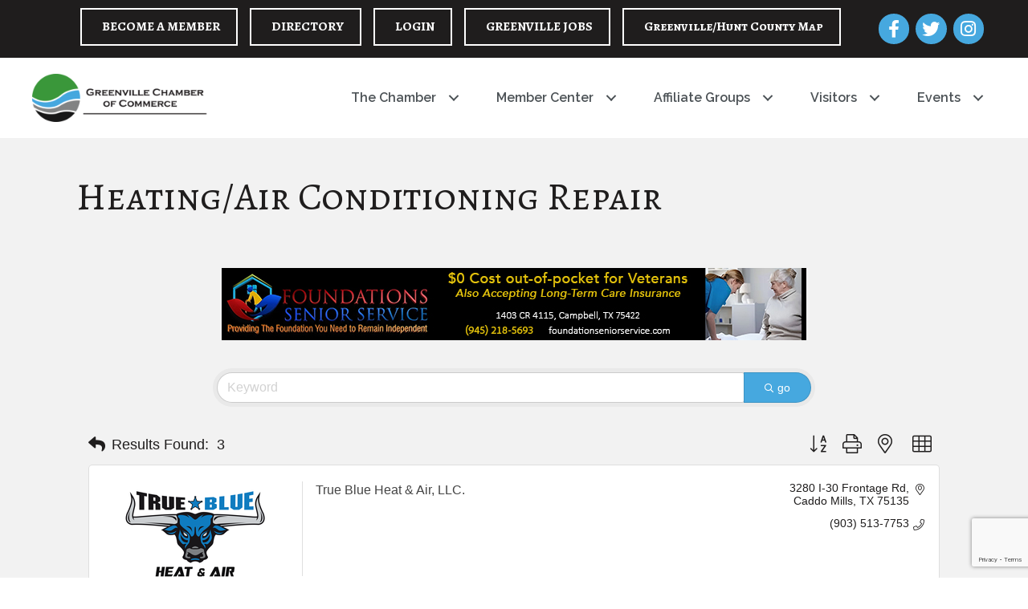

--- FILE ---
content_type: text/html; charset=utf-8
request_url: https://www.google.com/recaptcha/enterprise/anchor?ar=1&k=6LfI_T8rAAAAAMkWHrLP_GfSf3tLy9tKa839wcWa&co=aHR0cHM6Ly9idXNpbmVzcy5ncmVlbnZpbGxlY2hhbWJlci5jb206NDQz&hl=en&v=PoyoqOPhxBO7pBk68S4YbpHZ&size=invisible&anchor-ms=20000&execute-ms=30000&cb=8xhhzo1sqzjz
body_size: 48715
content:
<!DOCTYPE HTML><html dir="ltr" lang="en"><head><meta http-equiv="Content-Type" content="text/html; charset=UTF-8">
<meta http-equiv="X-UA-Compatible" content="IE=edge">
<title>reCAPTCHA</title>
<style type="text/css">
/* cyrillic-ext */
@font-face {
  font-family: 'Roboto';
  font-style: normal;
  font-weight: 400;
  font-stretch: 100%;
  src: url(//fonts.gstatic.com/s/roboto/v48/KFO7CnqEu92Fr1ME7kSn66aGLdTylUAMa3GUBHMdazTgWw.woff2) format('woff2');
  unicode-range: U+0460-052F, U+1C80-1C8A, U+20B4, U+2DE0-2DFF, U+A640-A69F, U+FE2E-FE2F;
}
/* cyrillic */
@font-face {
  font-family: 'Roboto';
  font-style: normal;
  font-weight: 400;
  font-stretch: 100%;
  src: url(//fonts.gstatic.com/s/roboto/v48/KFO7CnqEu92Fr1ME7kSn66aGLdTylUAMa3iUBHMdazTgWw.woff2) format('woff2');
  unicode-range: U+0301, U+0400-045F, U+0490-0491, U+04B0-04B1, U+2116;
}
/* greek-ext */
@font-face {
  font-family: 'Roboto';
  font-style: normal;
  font-weight: 400;
  font-stretch: 100%;
  src: url(//fonts.gstatic.com/s/roboto/v48/KFO7CnqEu92Fr1ME7kSn66aGLdTylUAMa3CUBHMdazTgWw.woff2) format('woff2');
  unicode-range: U+1F00-1FFF;
}
/* greek */
@font-face {
  font-family: 'Roboto';
  font-style: normal;
  font-weight: 400;
  font-stretch: 100%;
  src: url(//fonts.gstatic.com/s/roboto/v48/KFO7CnqEu92Fr1ME7kSn66aGLdTylUAMa3-UBHMdazTgWw.woff2) format('woff2');
  unicode-range: U+0370-0377, U+037A-037F, U+0384-038A, U+038C, U+038E-03A1, U+03A3-03FF;
}
/* math */
@font-face {
  font-family: 'Roboto';
  font-style: normal;
  font-weight: 400;
  font-stretch: 100%;
  src: url(//fonts.gstatic.com/s/roboto/v48/KFO7CnqEu92Fr1ME7kSn66aGLdTylUAMawCUBHMdazTgWw.woff2) format('woff2');
  unicode-range: U+0302-0303, U+0305, U+0307-0308, U+0310, U+0312, U+0315, U+031A, U+0326-0327, U+032C, U+032F-0330, U+0332-0333, U+0338, U+033A, U+0346, U+034D, U+0391-03A1, U+03A3-03A9, U+03B1-03C9, U+03D1, U+03D5-03D6, U+03F0-03F1, U+03F4-03F5, U+2016-2017, U+2034-2038, U+203C, U+2040, U+2043, U+2047, U+2050, U+2057, U+205F, U+2070-2071, U+2074-208E, U+2090-209C, U+20D0-20DC, U+20E1, U+20E5-20EF, U+2100-2112, U+2114-2115, U+2117-2121, U+2123-214F, U+2190, U+2192, U+2194-21AE, U+21B0-21E5, U+21F1-21F2, U+21F4-2211, U+2213-2214, U+2216-22FF, U+2308-230B, U+2310, U+2319, U+231C-2321, U+2336-237A, U+237C, U+2395, U+239B-23B7, U+23D0, U+23DC-23E1, U+2474-2475, U+25AF, U+25B3, U+25B7, U+25BD, U+25C1, U+25CA, U+25CC, U+25FB, U+266D-266F, U+27C0-27FF, U+2900-2AFF, U+2B0E-2B11, U+2B30-2B4C, U+2BFE, U+3030, U+FF5B, U+FF5D, U+1D400-1D7FF, U+1EE00-1EEFF;
}
/* symbols */
@font-face {
  font-family: 'Roboto';
  font-style: normal;
  font-weight: 400;
  font-stretch: 100%;
  src: url(//fonts.gstatic.com/s/roboto/v48/KFO7CnqEu92Fr1ME7kSn66aGLdTylUAMaxKUBHMdazTgWw.woff2) format('woff2');
  unicode-range: U+0001-000C, U+000E-001F, U+007F-009F, U+20DD-20E0, U+20E2-20E4, U+2150-218F, U+2190, U+2192, U+2194-2199, U+21AF, U+21E6-21F0, U+21F3, U+2218-2219, U+2299, U+22C4-22C6, U+2300-243F, U+2440-244A, U+2460-24FF, U+25A0-27BF, U+2800-28FF, U+2921-2922, U+2981, U+29BF, U+29EB, U+2B00-2BFF, U+4DC0-4DFF, U+FFF9-FFFB, U+10140-1018E, U+10190-1019C, U+101A0, U+101D0-101FD, U+102E0-102FB, U+10E60-10E7E, U+1D2C0-1D2D3, U+1D2E0-1D37F, U+1F000-1F0FF, U+1F100-1F1AD, U+1F1E6-1F1FF, U+1F30D-1F30F, U+1F315, U+1F31C, U+1F31E, U+1F320-1F32C, U+1F336, U+1F378, U+1F37D, U+1F382, U+1F393-1F39F, U+1F3A7-1F3A8, U+1F3AC-1F3AF, U+1F3C2, U+1F3C4-1F3C6, U+1F3CA-1F3CE, U+1F3D4-1F3E0, U+1F3ED, U+1F3F1-1F3F3, U+1F3F5-1F3F7, U+1F408, U+1F415, U+1F41F, U+1F426, U+1F43F, U+1F441-1F442, U+1F444, U+1F446-1F449, U+1F44C-1F44E, U+1F453, U+1F46A, U+1F47D, U+1F4A3, U+1F4B0, U+1F4B3, U+1F4B9, U+1F4BB, U+1F4BF, U+1F4C8-1F4CB, U+1F4D6, U+1F4DA, U+1F4DF, U+1F4E3-1F4E6, U+1F4EA-1F4ED, U+1F4F7, U+1F4F9-1F4FB, U+1F4FD-1F4FE, U+1F503, U+1F507-1F50B, U+1F50D, U+1F512-1F513, U+1F53E-1F54A, U+1F54F-1F5FA, U+1F610, U+1F650-1F67F, U+1F687, U+1F68D, U+1F691, U+1F694, U+1F698, U+1F6AD, U+1F6B2, U+1F6B9-1F6BA, U+1F6BC, U+1F6C6-1F6CF, U+1F6D3-1F6D7, U+1F6E0-1F6EA, U+1F6F0-1F6F3, U+1F6F7-1F6FC, U+1F700-1F7FF, U+1F800-1F80B, U+1F810-1F847, U+1F850-1F859, U+1F860-1F887, U+1F890-1F8AD, U+1F8B0-1F8BB, U+1F8C0-1F8C1, U+1F900-1F90B, U+1F93B, U+1F946, U+1F984, U+1F996, U+1F9E9, U+1FA00-1FA6F, U+1FA70-1FA7C, U+1FA80-1FA89, U+1FA8F-1FAC6, U+1FACE-1FADC, U+1FADF-1FAE9, U+1FAF0-1FAF8, U+1FB00-1FBFF;
}
/* vietnamese */
@font-face {
  font-family: 'Roboto';
  font-style: normal;
  font-weight: 400;
  font-stretch: 100%;
  src: url(//fonts.gstatic.com/s/roboto/v48/KFO7CnqEu92Fr1ME7kSn66aGLdTylUAMa3OUBHMdazTgWw.woff2) format('woff2');
  unicode-range: U+0102-0103, U+0110-0111, U+0128-0129, U+0168-0169, U+01A0-01A1, U+01AF-01B0, U+0300-0301, U+0303-0304, U+0308-0309, U+0323, U+0329, U+1EA0-1EF9, U+20AB;
}
/* latin-ext */
@font-face {
  font-family: 'Roboto';
  font-style: normal;
  font-weight: 400;
  font-stretch: 100%;
  src: url(//fonts.gstatic.com/s/roboto/v48/KFO7CnqEu92Fr1ME7kSn66aGLdTylUAMa3KUBHMdazTgWw.woff2) format('woff2');
  unicode-range: U+0100-02BA, U+02BD-02C5, U+02C7-02CC, U+02CE-02D7, U+02DD-02FF, U+0304, U+0308, U+0329, U+1D00-1DBF, U+1E00-1E9F, U+1EF2-1EFF, U+2020, U+20A0-20AB, U+20AD-20C0, U+2113, U+2C60-2C7F, U+A720-A7FF;
}
/* latin */
@font-face {
  font-family: 'Roboto';
  font-style: normal;
  font-weight: 400;
  font-stretch: 100%;
  src: url(//fonts.gstatic.com/s/roboto/v48/KFO7CnqEu92Fr1ME7kSn66aGLdTylUAMa3yUBHMdazQ.woff2) format('woff2');
  unicode-range: U+0000-00FF, U+0131, U+0152-0153, U+02BB-02BC, U+02C6, U+02DA, U+02DC, U+0304, U+0308, U+0329, U+2000-206F, U+20AC, U+2122, U+2191, U+2193, U+2212, U+2215, U+FEFF, U+FFFD;
}
/* cyrillic-ext */
@font-face {
  font-family: 'Roboto';
  font-style: normal;
  font-weight: 500;
  font-stretch: 100%;
  src: url(//fonts.gstatic.com/s/roboto/v48/KFO7CnqEu92Fr1ME7kSn66aGLdTylUAMa3GUBHMdazTgWw.woff2) format('woff2');
  unicode-range: U+0460-052F, U+1C80-1C8A, U+20B4, U+2DE0-2DFF, U+A640-A69F, U+FE2E-FE2F;
}
/* cyrillic */
@font-face {
  font-family: 'Roboto';
  font-style: normal;
  font-weight: 500;
  font-stretch: 100%;
  src: url(//fonts.gstatic.com/s/roboto/v48/KFO7CnqEu92Fr1ME7kSn66aGLdTylUAMa3iUBHMdazTgWw.woff2) format('woff2');
  unicode-range: U+0301, U+0400-045F, U+0490-0491, U+04B0-04B1, U+2116;
}
/* greek-ext */
@font-face {
  font-family: 'Roboto';
  font-style: normal;
  font-weight: 500;
  font-stretch: 100%;
  src: url(//fonts.gstatic.com/s/roboto/v48/KFO7CnqEu92Fr1ME7kSn66aGLdTylUAMa3CUBHMdazTgWw.woff2) format('woff2');
  unicode-range: U+1F00-1FFF;
}
/* greek */
@font-face {
  font-family: 'Roboto';
  font-style: normal;
  font-weight: 500;
  font-stretch: 100%;
  src: url(//fonts.gstatic.com/s/roboto/v48/KFO7CnqEu92Fr1ME7kSn66aGLdTylUAMa3-UBHMdazTgWw.woff2) format('woff2');
  unicode-range: U+0370-0377, U+037A-037F, U+0384-038A, U+038C, U+038E-03A1, U+03A3-03FF;
}
/* math */
@font-face {
  font-family: 'Roboto';
  font-style: normal;
  font-weight: 500;
  font-stretch: 100%;
  src: url(//fonts.gstatic.com/s/roboto/v48/KFO7CnqEu92Fr1ME7kSn66aGLdTylUAMawCUBHMdazTgWw.woff2) format('woff2');
  unicode-range: U+0302-0303, U+0305, U+0307-0308, U+0310, U+0312, U+0315, U+031A, U+0326-0327, U+032C, U+032F-0330, U+0332-0333, U+0338, U+033A, U+0346, U+034D, U+0391-03A1, U+03A3-03A9, U+03B1-03C9, U+03D1, U+03D5-03D6, U+03F0-03F1, U+03F4-03F5, U+2016-2017, U+2034-2038, U+203C, U+2040, U+2043, U+2047, U+2050, U+2057, U+205F, U+2070-2071, U+2074-208E, U+2090-209C, U+20D0-20DC, U+20E1, U+20E5-20EF, U+2100-2112, U+2114-2115, U+2117-2121, U+2123-214F, U+2190, U+2192, U+2194-21AE, U+21B0-21E5, U+21F1-21F2, U+21F4-2211, U+2213-2214, U+2216-22FF, U+2308-230B, U+2310, U+2319, U+231C-2321, U+2336-237A, U+237C, U+2395, U+239B-23B7, U+23D0, U+23DC-23E1, U+2474-2475, U+25AF, U+25B3, U+25B7, U+25BD, U+25C1, U+25CA, U+25CC, U+25FB, U+266D-266F, U+27C0-27FF, U+2900-2AFF, U+2B0E-2B11, U+2B30-2B4C, U+2BFE, U+3030, U+FF5B, U+FF5D, U+1D400-1D7FF, U+1EE00-1EEFF;
}
/* symbols */
@font-face {
  font-family: 'Roboto';
  font-style: normal;
  font-weight: 500;
  font-stretch: 100%;
  src: url(//fonts.gstatic.com/s/roboto/v48/KFO7CnqEu92Fr1ME7kSn66aGLdTylUAMaxKUBHMdazTgWw.woff2) format('woff2');
  unicode-range: U+0001-000C, U+000E-001F, U+007F-009F, U+20DD-20E0, U+20E2-20E4, U+2150-218F, U+2190, U+2192, U+2194-2199, U+21AF, U+21E6-21F0, U+21F3, U+2218-2219, U+2299, U+22C4-22C6, U+2300-243F, U+2440-244A, U+2460-24FF, U+25A0-27BF, U+2800-28FF, U+2921-2922, U+2981, U+29BF, U+29EB, U+2B00-2BFF, U+4DC0-4DFF, U+FFF9-FFFB, U+10140-1018E, U+10190-1019C, U+101A0, U+101D0-101FD, U+102E0-102FB, U+10E60-10E7E, U+1D2C0-1D2D3, U+1D2E0-1D37F, U+1F000-1F0FF, U+1F100-1F1AD, U+1F1E6-1F1FF, U+1F30D-1F30F, U+1F315, U+1F31C, U+1F31E, U+1F320-1F32C, U+1F336, U+1F378, U+1F37D, U+1F382, U+1F393-1F39F, U+1F3A7-1F3A8, U+1F3AC-1F3AF, U+1F3C2, U+1F3C4-1F3C6, U+1F3CA-1F3CE, U+1F3D4-1F3E0, U+1F3ED, U+1F3F1-1F3F3, U+1F3F5-1F3F7, U+1F408, U+1F415, U+1F41F, U+1F426, U+1F43F, U+1F441-1F442, U+1F444, U+1F446-1F449, U+1F44C-1F44E, U+1F453, U+1F46A, U+1F47D, U+1F4A3, U+1F4B0, U+1F4B3, U+1F4B9, U+1F4BB, U+1F4BF, U+1F4C8-1F4CB, U+1F4D6, U+1F4DA, U+1F4DF, U+1F4E3-1F4E6, U+1F4EA-1F4ED, U+1F4F7, U+1F4F9-1F4FB, U+1F4FD-1F4FE, U+1F503, U+1F507-1F50B, U+1F50D, U+1F512-1F513, U+1F53E-1F54A, U+1F54F-1F5FA, U+1F610, U+1F650-1F67F, U+1F687, U+1F68D, U+1F691, U+1F694, U+1F698, U+1F6AD, U+1F6B2, U+1F6B9-1F6BA, U+1F6BC, U+1F6C6-1F6CF, U+1F6D3-1F6D7, U+1F6E0-1F6EA, U+1F6F0-1F6F3, U+1F6F7-1F6FC, U+1F700-1F7FF, U+1F800-1F80B, U+1F810-1F847, U+1F850-1F859, U+1F860-1F887, U+1F890-1F8AD, U+1F8B0-1F8BB, U+1F8C0-1F8C1, U+1F900-1F90B, U+1F93B, U+1F946, U+1F984, U+1F996, U+1F9E9, U+1FA00-1FA6F, U+1FA70-1FA7C, U+1FA80-1FA89, U+1FA8F-1FAC6, U+1FACE-1FADC, U+1FADF-1FAE9, U+1FAF0-1FAF8, U+1FB00-1FBFF;
}
/* vietnamese */
@font-face {
  font-family: 'Roboto';
  font-style: normal;
  font-weight: 500;
  font-stretch: 100%;
  src: url(//fonts.gstatic.com/s/roboto/v48/KFO7CnqEu92Fr1ME7kSn66aGLdTylUAMa3OUBHMdazTgWw.woff2) format('woff2');
  unicode-range: U+0102-0103, U+0110-0111, U+0128-0129, U+0168-0169, U+01A0-01A1, U+01AF-01B0, U+0300-0301, U+0303-0304, U+0308-0309, U+0323, U+0329, U+1EA0-1EF9, U+20AB;
}
/* latin-ext */
@font-face {
  font-family: 'Roboto';
  font-style: normal;
  font-weight: 500;
  font-stretch: 100%;
  src: url(//fonts.gstatic.com/s/roboto/v48/KFO7CnqEu92Fr1ME7kSn66aGLdTylUAMa3KUBHMdazTgWw.woff2) format('woff2');
  unicode-range: U+0100-02BA, U+02BD-02C5, U+02C7-02CC, U+02CE-02D7, U+02DD-02FF, U+0304, U+0308, U+0329, U+1D00-1DBF, U+1E00-1E9F, U+1EF2-1EFF, U+2020, U+20A0-20AB, U+20AD-20C0, U+2113, U+2C60-2C7F, U+A720-A7FF;
}
/* latin */
@font-face {
  font-family: 'Roboto';
  font-style: normal;
  font-weight: 500;
  font-stretch: 100%;
  src: url(//fonts.gstatic.com/s/roboto/v48/KFO7CnqEu92Fr1ME7kSn66aGLdTylUAMa3yUBHMdazQ.woff2) format('woff2');
  unicode-range: U+0000-00FF, U+0131, U+0152-0153, U+02BB-02BC, U+02C6, U+02DA, U+02DC, U+0304, U+0308, U+0329, U+2000-206F, U+20AC, U+2122, U+2191, U+2193, U+2212, U+2215, U+FEFF, U+FFFD;
}
/* cyrillic-ext */
@font-face {
  font-family: 'Roboto';
  font-style: normal;
  font-weight: 900;
  font-stretch: 100%;
  src: url(//fonts.gstatic.com/s/roboto/v48/KFO7CnqEu92Fr1ME7kSn66aGLdTylUAMa3GUBHMdazTgWw.woff2) format('woff2');
  unicode-range: U+0460-052F, U+1C80-1C8A, U+20B4, U+2DE0-2DFF, U+A640-A69F, U+FE2E-FE2F;
}
/* cyrillic */
@font-face {
  font-family: 'Roboto';
  font-style: normal;
  font-weight: 900;
  font-stretch: 100%;
  src: url(//fonts.gstatic.com/s/roboto/v48/KFO7CnqEu92Fr1ME7kSn66aGLdTylUAMa3iUBHMdazTgWw.woff2) format('woff2');
  unicode-range: U+0301, U+0400-045F, U+0490-0491, U+04B0-04B1, U+2116;
}
/* greek-ext */
@font-face {
  font-family: 'Roboto';
  font-style: normal;
  font-weight: 900;
  font-stretch: 100%;
  src: url(//fonts.gstatic.com/s/roboto/v48/KFO7CnqEu92Fr1ME7kSn66aGLdTylUAMa3CUBHMdazTgWw.woff2) format('woff2');
  unicode-range: U+1F00-1FFF;
}
/* greek */
@font-face {
  font-family: 'Roboto';
  font-style: normal;
  font-weight: 900;
  font-stretch: 100%;
  src: url(//fonts.gstatic.com/s/roboto/v48/KFO7CnqEu92Fr1ME7kSn66aGLdTylUAMa3-UBHMdazTgWw.woff2) format('woff2');
  unicode-range: U+0370-0377, U+037A-037F, U+0384-038A, U+038C, U+038E-03A1, U+03A3-03FF;
}
/* math */
@font-face {
  font-family: 'Roboto';
  font-style: normal;
  font-weight: 900;
  font-stretch: 100%;
  src: url(//fonts.gstatic.com/s/roboto/v48/KFO7CnqEu92Fr1ME7kSn66aGLdTylUAMawCUBHMdazTgWw.woff2) format('woff2');
  unicode-range: U+0302-0303, U+0305, U+0307-0308, U+0310, U+0312, U+0315, U+031A, U+0326-0327, U+032C, U+032F-0330, U+0332-0333, U+0338, U+033A, U+0346, U+034D, U+0391-03A1, U+03A3-03A9, U+03B1-03C9, U+03D1, U+03D5-03D6, U+03F0-03F1, U+03F4-03F5, U+2016-2017, U+2034-2038, U+203C, U+2040, U+2043, U+2047, U+2050, U+2057, U+205F, U+2070-2071, U+2074-208E, U+2090-209C, U+20D0-20DC, U+20E1, U+20E5-20EF, U+2100-2112, U+2114-2115, U+2117-2121, U+2123-214F, U+2190, U+2192, U+2194-21AE, U+21B0-21E5, U+21F1-21F2, U+21F4-2211, U+2213-2214, U+2216-22FF, U+2308-230B, U+2310, U+2319, U+231C-2321, U+2336-237A, U+237C, U+2395, U+239B-23B7, U+23D0, U+23DC-23E1, U+2474-2475, U+25AF, U+25B3, U+25B7, U+25BD, U+25C1, U+25CA, U+25CC, U+25FB, U+266D-266F, U+27C0-27FF, U+2900-2AFF, U+2B0E-2B11, U+2B30-2B4C, U+2BFE, U+3030, U+FF5B, U+FF5D, U+1D400-1D7FF, U+1EE00-1EEFF;
}
/* symbols */
@font-face {
  font-family: 'Roboto';
  font-style: normal;
  font-weight: 900;
  font-stretch: 100%;
  src: url(//fonts.gstatic.com/s/roboto/v48/KFO7CnqEu92Fr1ME7kSn66aGLdTylUAMaxKUBHMdazTgWw.woff2) format('woff2');
  unicode-range: U+0001-000C, U+000E-001F, U+007F-009F, U+20DD-20E0, U+20E2-20E4, U+2150-218F, U+2190, U+2192, U+2194-2199, U+21AF, U+21E6-21F0, U+21F3, U+2218-2219, U+2299, U+22C4-22C6, U+2300-243F, U+2440-244A, U+2460-24FF, U+25A0-27BF, U+2800-28FF, U+2921-2922, U+2981, U+29BF, U+29EB, U+2B00-2BFF, U+4DC0-4DFF, U+FFF9-FFFB, U+10140-1018E, U+10190-1019C, U+101A0, U+101D0-101FD, U+102E0-102FB, U+10E60-10E7E, U+1D2C0-1D2D3, U+1D2E0-1D37F, U+1F000-1F0FF, U+1F100-1F1AD, U+1F1E6-1F1FF, U+1F30D-1F30F, U+1F315, U+1F31C, U+1F31E, U+1F320-1F32C, U+1F336, U+1F378, U+1F37D, U+1F382, U+1F393-1F39F, U+1F3A7-1F3A8, U+1F3AC-1F3AF, U+1F3C2, U+1F3C4-1F3C6, U+1F3CA-1F3CE, U+1F3D4-1F3E0, U+1F3ED, U+1F3F1-1F3F3, U+1F3F5-1F3F7, U+1F408, U+1F415, U+1F41F, U+1F426, U+1F43F, U+1F441-1F442, U+1F444, U+1F446-1F449, U+1F44C-1F44E, U+1F453, U+1F46A, U+1F47D, U+1F4A3, U+1F4B0, U+1F4B3, U+1F4B9, U+1F4BB, U+1F4BF, U+1F4C8-1F4CB, U+1F4D6, U+1F4DA, U+1F4DF, U+1F4E3-1F4E6, U+1F4EA-1F4ED, U+1F4F7, U+1F4F9-1F4FB, U+1F4FD-1F4FE, U+1F503, U+1F507-1F50B, U+1F50D, U+1F512-1F513, U+1F53E-1F54A, U+1F54F-1F5FA, U+1F610, U+1F650-1F67F, U+1F687, U+1F68D, U+1F691, U+1F694, U+1F698, U+1F6AD, U+1F6B2, U+1F6B9-1F6BA, U+1F6BC, U+1F6C6-1F6CF, U+1F6D3-1F6D7, U+1F6E0-1F6EA, U+1F6F0-1F6F3, U+1F6F7-1F6FC, U+1F700-1F7FF, U+1F800-1F80B, U+1F810-1F847, U+1F850-1F859, U+1F860-1F887, U+1F890-1F8AD, U+1F8B0-1F8BB, U+1F8C0-1F8C1, U+1F900-1F90B, U+1F93B, U+1F946, U+1F984, U+1F996, U+1F9E9, U+1FA00-1FA6F, U+1FA70-1FA7C, U+1FA80-1FA89, U+1FA8F-1FAC6, U+1FACE-1FADC, U+1FADF-1FAE9, U+1FAF0-1FAF8, U+1FB00-1FBFF;
}
/* vietnamese */
@font-face {
  font-family: 'Roboto';
  font-style: normal;
  font-weight: 900;
  font-stretch: 100%;
  src: url(//fonts.gstatic.com/s/roboto/v48/KFO7CnqEu92Fr1ME7kSn66aGLdTylUAMa3OUBHMdazTgWw.woff2) format('woff2');
  unicode-range: U+0102-0103, U+0110-0111, U+0128-0129, U+0168-0169, U+01A0-01A1, U+01AF-01B0, U+0300-0301, U+0303-0304, U+0308-0309, U+0323, U+0329, U+1EA0-1EF9, U+20AB;
}
/* latin-ext */
@font-face {
  font-family: 'Roboto';
  font-style: normal;
  font-weight: 900;
  font-stretch: 100%;
  src: url(//fonts.gstatic.com/s/roboto/v48/KFO7CnqEu92Fr1ME7kSn66aGLdTylUAMa3KUBHMdazTgWw.woff2) format('woff2');
  unicode-range: U+0100-02BA, U+02BD-02C5, U+02C7-02CC, U+02CE-02D7, U+02DD-02FF, U+0304, U+0308, U+0329, U+1D00-1DBF, U+1E00-1E9F, U+1EF2-1EFF, U+2020, U+20A0-20AB, U+20AD-20C0, U+2113, U+2C60-2C7F, U+A720-A7FF;
}
/* latin */
@font-face {
  font-family: 'Roboto';
  font-style: normal;
  font-weight: 900;
  font-stretch: 100%;
  src: url(//fonts.gstatic.com/s/roboto/v48/KFO7CnqEu92Fr1ME7kSn66aGLdTylUAMa3yUBHMdazQ.woff2) format('woff2');
  unicode-range: U+0000-00FF, U+0131, U+0152-0153, U+02BB-02BC, U+02C6, U+02DA, U+02DC, U+0304, U+0308, U+0329, U+2000-206F, U+20AC, U+2122, U+2191, U+2193, U+2212, U+2215, U+FEFF, U+FFFD;
}

</style>
<link rel="stylesheet" type="text/css" href="https://www.gstatic.com/recaptcha/releases/PoyoqOPhxBO7pBk68S4YbpHZ/styles__ltr.css">
<script nonce="WJ7U7ss_f50Q3tZCPeaa_A" type="text/javascript">window['__recaptcha_api'] = 'https://www.google.com/recaptcha/enterprise/';</script>
<script type="text/javascript" src="https://www.gstatic.com/recaptcha/releases/PoyoqOPhxBO7pBk68S4YbpHZ/recaptcha__en.js" nonce="WJ7U7ss_f50Q3tZCPeaa_A">
      
    </script></head>
<body><div id="rc-anchor-alert" class="rc-anchor-alert"></div>
<input type="hidden" id="recaptcha-token" value="[base64]">
<script type="text/javascript" nonce="WJ7U7ss_f50Q3tZCPeaa_A">
      recaptcha.anchor.Main.init("[\x22ainput\x22,[\x22bgdata\x22,\x22\x22,\[base64]/[base64]/[base64]/[base64]/[base64]/[base64]/KGcoTywyNTMsTy5PKSxVRyhPLEMpKTpnKE8sMjUzLEMpLE8pKSxsKSksTykpfSxieT1mdW5jdGlvbihDLE8sdSxsKXtmb3IobD0odT1SKEMpLDApO08+MDtPLS0pbD1sPDw4fFooQyk7ZyhDLHUsbCl9LFVHPWZ1bmN0aW9uKEMsTyl7Qy5pLmxlbmd0aD4xMDQ/[base64]/[base64]/[base64]/[base64]/[base64]/[base64]/[base64]\\u003d\x22,\[base64]\\u003d\x22,\x22bsKSw6bCtAVJFVHDtTgswqApw7TDq8OjVTRhwrzCuElxw6jCi8OaD8OlQsK/RApVw6DDkzrCoGPConFOWcKqw6BdQzEbwqV4fibCkycKesKpwqzCrxFRw43CgDfCosO9wqjDiAbDrcK3MMKDw5/CoyPDssOEwozCnH7Crz9QwrQ/[base64]/[base64]/w5Mnwo3CkMKJC1EJwrZSSgtrwr9WLsOewpdmdMOKwoXClHl2wpXDocOBw6kxWjN9N8OlbStrwpN+KsKEw5/Cl8KWw4AtwpDDmWNKwq9OwpVvRwoIM8OiFk/DryzCgsOHw6Alw4Fjw5llYnpbGMKlLj/CuMK5Z8OKN11dZQ/DjnVjwq3DkVNhLMKVw5BdwoRTw40Xwqdad0lIHcO1bsOnw5hwwoRXw6rDpcK1KsKNwod6OggAdsK7wr1zKBwmZDwpwozDicOzO8KsNcO0ECzChxHCgcOeDcKoHV1xw5PDjMOuS8OAwootPcKjCXDCuMOkw53ClWnCmBxFw6/CtMO6w68qR0N2PcKfGQnCnBPCmkURwp7DjcO3w5jDhBbDpyBvHAVHTcKfwqstFsOBw71RwrlpKcKPwqDDiMOvw5oPw7XCgQpFCAvCpcOVw4JBXcKsw7rDhMKDw4vCogo/wqtmWiUWUmoCw4pkwolnw7FIJsKlKMO2w7zDrXtXOcOHw6DDhcOnNlVHw53Ct2/DvFXDvTrCqcKPdTJpJcOec8Otw5hPw7HCuC/CocOOw4/Cv8Ouw7sPe0BqUMKUcwvCqMOPdA42w702woHDicOXw5PCkcOjwpHCgSd1w5fCtMKXwoNfwpvDjAtLwq7CosKdw7hkwqMmXsK8NcOww4PDsFt0WSZSwqvDn8O/worCqnvDp3/DgQbCjmbCi0vDiXw9wrgwRiTCscKow6rCssKMwqN9JzHCm8Kyw4DDuFpiHMKgw6jCkx1mwppYCWIcw54iLkXCmXMPw58kF3hjwqjCilwWwphiV8K0chHCvUvCqcOlw4nDoMK3a8Kfwr4WwoTCkMKWwppTLcOcwpDCpMKQR8OpTRPDvsOgOS3DoRl/O8KFwrPCisOBY8Kfd8OCwoDCtV7DlyLDnizDtivCtcOhHgwSw4Uxw6fDiMKtJSzDp3DCpRxqw7jCgsKmBMKvw4wxw5VFwqDCo8OZbMOoLWzCt8K7w6rDhjLChjPDgcKaw6VYNsOcZ3g3ccKZGMKqNcKzHWYHG8KTw4EPKlXCosK/b8Ocw4kLwp0aQnR+wpBLwozDkcKjWsKjwrI9w53DmsKlwq/DvUgYaMKrwrXCu23DqsOvw7U6wqlKwrzCvcO7w6nCsx1Ew7YwwrAOwpnCjEDCgllmHyYGC8KTw74SQcObwq/DojjDjsKdw5EXYsO+X3DCuMKoMy8dT0UOwrxiwr9bVh/DkMOoXhbCqsKLIEcVwphtFMOWw6PCoiHCoXfCjDbDsMKUwojDvsO+EcKHXVPDjElUw4hRMcKgw5Nuw4dQKsOOL0HDuMOKeMOaw43DvMKqAFgyWMOiwojCn3UvwoLDjUrClMOXP8OSCAbDqRvDpHzCi8OiNF7DlSs2woJTIkNyB8Onw6doIcK9w6LCmE/Ckm/[base64]/[base64]/wpLCslXDvsKFw4gKw7YlwpILwqAAZGDCr8OOPcK3McO0KMK/aMKfwpEYw7pCQTUrX2wdw77DtW3Dp0h9wovCgcOYbTkHFQTDn8KaHwJALcOgchnDrcOeAC4+w6U0wpXCksKZbhTDm2/[base64]/Qj9ONw/DoMK4AMKtNMK2wrbDrsOQARfDm0/Dujk0w67DrsKHXzrCnXM9On3DsxZyw688TMK6HzHDh0LDj8K+ezk/SGLDiVoow5YPYW0Fwr9gwpkER2PDpcOAwpPCmUAsdsKSZ8K6TcO3VkEWD8OzMMKKwqd8w4PCqmBEHTnDtxAEBcKlJyBfIgUlHnBfCwnCv2zDiW/DtikHwrhVw4t6QMKmIF81NsKTw6jCjMO1w7PCg34yw5odQMKWW8OpE1jCrkgCw6lQLzHDlB7DgMKpw7fCuA8qfCDDgWtIdsKNw61fFzc+dHBAU1NXG1/ChFzCtsKCCW7Dji3DpgLClF3DiCvDn2fCpw7Du8KzAsKxRFjDrMODTU0UHRlSJDbCmmM3cAxXTMK7w5bDr8O/O8OlSsO1GMKDVzchf1xnw6jCksOtImg9w4/[base64]/Ck8OnB2gPSsK1V8OWw5hKfX7DgcOQw5LDgwTCgMO1QMKGSsKGcsO7ISI/[base64]/[base64]/O8Kuw7DCg17DkcKOw7U2OMOwOsKrIMOnw7bCpMKNFMOicQ7DvzQkw40Bw7zDocOzOMOmGsK/AcOVF1QJVRTCv0bChcKZHiNLw7Qhw7XDoGFZFSDCnhUreMOoCcOVw6rDuMOpwr3CtBPCqVbCjktWw6XCrDPChsOewqjDsCHDv8KXwrdWw79xw4kmw4g5MinCnCrDtXM5woHCrRhwPcO4woA4wpJHCMKgw6PCicOOJ8KywqrDmi/CsmfChTjDpMOgIDcTw7otYXpdwpvDoElCKAnCmMOYF8KNfxLDnsOwT8KuWsO8TgbDjyPCuMOVX3kQWsORa8KiwpfDsEDDvmlAwrPDisOFdcO0w5LCg3rDiMOMw6fDnsKVGsO2wo3DlQBSw7RABsKBw63Cnl1CbWnDhi9Bw5/[base64]/CqsKKeXU/wr4TwqN7AsOlw4huesKZw4QLWsK2wpJFQsOPwow6J8KnCMOFHcKKFsOdUsOjPyzCosK1w6BLw6LCoD3CkXrCocKswpRLTVYhclbCk8OXwpvCiAzCjsKyfcKfGBgZRcKAwr5RHsO8wrE/TMOow4RkVcOHa8Klw7VWE8KTG8KwwrXChHFww48JUWbDiXvClMKZwqnDk2kfGwfDtMOlw4QNwpPCksKTw5DDhXnCvjcNBUsMMcOGwoJTQ8OZwpnCpsOcY8OlMcKcwrEFwq/DlFvCt8KPWmoXKiPDnsKCIcOOwojDvcKsbFHCkl/DoBlnw6TDlsKqw78Cwr3ClCHDjHLDhipMSWEaDsKRV8OEQ8Oow7w+wqgGNBHDhGcswrBcCV7CvcO4wpteScKuwoYFb29LwoNbw7QfY8OLUzbDqGEocsOjCCxObMKGwpgww57DnsO+eCjDsy7DtD7CmMOtHSvChcOAw6XDkVnCpsOTwoPDrTtWw5/CoMOeDhlFwp4ZwrgkOUnCoVdJZ8KGwr5Ywp7DlS1HwrVleMOUF8KDwoLCqsKOwpbCtVcbwqJbwpvCgMKpwoTDu07CgMODMMO1w7/CkWhGeBAaOFTCrMOwwoA2wp1KwrRmbsKhCcO1wq3DohXDiB4Tw6sIJkfDlMOXwo5GaBl/P8OPwosOesOZUxJow70Sw510BT/DmsOIw4DCr8OiGgFfw5zDrsKBwpzDgwvDnHbDqlnCjMKQw5dww5Fnw6TDlRvDnTkbwrB0YCbDmMOoNUHDiMO2AQXCq8KXDcK4bE/DksKiw5fDnmQHccKnw4PCsTpqw6lbwqjCkxcZw7dvTgVKLsOFwrlAwoMfw4lxUAR3w5ptwoJGTDtvE8O7wrfDgUpBwppLaSZPdF/DusOwwrAQTcKAIsOLN8KCLcK4wp/DlBEpwozDgsKmb8KzwrJWJMOTQClvAFdDwqNWwr58FMOaNVLDpTFWLMOfwpHCisKLw6ohXB/Dt8OfEHxBFcO7wrHCoMKSwpnDiMOkwo3CosOHw5HCoA0wd8KuwoY9ViIUw4fDtwDDvMOCw4TDvcO8FcO8wqPCsMOjw5/Ckh9HwqIqccKMwqp2wrRzw7nDg8OlGGHCiUnCgQhRwoAFP8OHwo/DrsKUIcO/w7XCssKNw75CVAjCk8KZwpHCqMKOeQDDtwcvwoPDrjc7w7jCiHLDpXhZZGpVdcO4BXRsd2fDpV3CkcO5wo/[base64]/wojDpcO7wp5dbcKRw6oIXsORwpoqMMOneEDDncK2fxDCvMOzEmt7D8Ofw4RuXD9FFyDCucO0SGAaDA/[base64]/Dg8KrE8KSdcK7wo9aeMOSNXPDo8KZUh/Cn8O/wqzChMO1NsKkwojCl1/Ch8Oda8KtwqIlXSLDgMO+C8OgwqpjwoZnw7EvK8K0VHd1wpR2w5s/E8K8w5jDt0MsR8OdXwJswp/DiMOkwpcAw6gmw4JpwrDDrsKERMOwCsKiwqFZwr7CglTCtsOzMU57b8ObNcK1DQxQDj7ChMOcAcO/w68vGcODwr5awp8PwqpJS8OWwrzDvsOOw7U+MMKGP8OQZyrCnsKowp3Ch8KywofCjkpOB8K7w6LClnAww4zDoMOWHsOuw7/[base64]/Cm8KhLcOXBcKLX8OYw7IXwrMzw7dew7LDisOWw40yJsO1T3DDoC/DlhvCqcKEwpXCnyrDo8K3cGgtJQXDoCjDhMOTWMK+HnDDpsKNP1IDZMO8TRzCksKPOMO8w7thOTsuw4LDr8Kowp3CogUowozCtsKULsKcHMOeXh/DkjVpeH/[base64]/DgsO9OSHCkRbDnRjDiwsQcMOpFcKnaMOTw6Rlw5c1w6HDisKFwqPDogfCt8Okw6URw5vClwLDqUJWHS0OIjTCkcKvwoohB8OfwoQKwrURwqVcUsOnw6/ChcK3MDNtJcOjwpVCw7DCjihbbMOOS2DCucObb8KoY8O+w6lUw5JuZMOVJ8KfH8KWw6PDqsKfwpTDncOMfB/CtMOCwqMhw4rDo198wqtSwrjCvj0Iwr/Dun9bwoHCrsK2M1F5PcKjw54zBgjDgwrDh8K9wrFgwrXCoF3CscKiw5oiJA8BwpcUw67CtcKcdMKdwqDDjcKUw4o8w5zCosOawooVMMKow6ALw43CuSYIEDcbw5HDlCYew7HClcKKLcOHwoxPAcOeb8O8wrxRwqHDtMOMwr/DjgTDiw/CtiHDpQ7CmMKZekjDtMOfwoZETWrDrA3CqF3Diw3DrQIowqXCtsKdP14Wwq0jw7bDgcOrwrdkCcKFf8K8w5kFw4VUcMKCw43CqMOxw6ZvcMO6ezfDpGzDhsKmVw/CoRxcXMOdwqMewonCpsKVZT3DuHklOMKACcK6Chw3w781B8O3OMOQUMOuwq9vw7hQRsORw4EmJBJEwqR1TsKIwrBLw6d1wr7CqEdbOsOLwpwjw60Qw6/CmsO0wozCnMORasKZQEU7w615U8OVwqLCtgHDkMKvwoPCh8OjLgDDoDjCicKpTsO/fXA/CxgNw7bDqMOxw7pDwqF5w7BGw75RPnhxOG8NwpXCiGlOBMOnwqLCgMKWfSXDpcKCWVE2woxGN8OawrzCi8Kjw7tLCT4JwpJWJsK8BR3Cn8K6w4l6wo3DocOJNsOnGcOxd8O6OMKZw4TDucODwozDigfCisOpYcKUwrMKAizDmETCtMOUw5LCj8K/[base64]/W8KfwovDsMKmYMOdw6dWwpt0w6NzasONwrTCvsKMwpbCpsODw7oeAMKybGDCom5CwocUw5xSLcOZIn9DPArCocKZbABNLW5/wrEmwonCpj/DglVHwrZ6HcOsW8Oww4ZXEMKBDEdEwo3CkMKjK8OgwqHDqD5SBcKmwrHCn8O4fQ7DnsOeDsOfw6rDvMKqI8OGcsOlworDt10hw4o4wpXDln1hcsKyTA5EwqrCszHCicOFeMOZacK4w4nCkcO7RsKuwqnDqMOvwokJWlIXwo/CusKdw7dXWsOgKsKcwo9AJ8KuwqNIwrnCoMOiU8KOw63DiMKTUWbDlAPCpsOTw5zCq8O2cFlQacOmVMOgw7U/wrABVlgQNWl0w7bCmQjCoMKZXFLDrHvCkFwCEHvDoA02BMKZQMOwHj7Cv3vDocO7wr1ZwrlQHTzClsOuw5NGPSfCvlfDkClbNsOVwobDvhAawqTCtMO0IUBrw6TCs8Ona1DCqXERw6d1L8KUYcKTw4rDqELDjMKpwqjCj8OvwrluWsKSwo/[base64]/CuMKCw7t5wq/DjsKsYMKBwqcZMRBmwq/[base64]/[base64]/DicOmbMKgw7vDlx1dw6A+B8Kdw7AXGm3ClxZ0ccO2wr3DjsO+w6rCtDpIwq4SDwvDnVLDqEjDiMKRRz9rwqPDicO6w63Cu8OHwq/[base64]/w7bCn8KqU8O9OzgjdcKsdm4PwrfDvcOKw4nClMOJwq8Mw4oYdcOGwr3Dmy/DsEs2w6FKw6tHworCk2U6UmhjwqwGw53Cs8KfNkAIa8Klw4t+QTNfwolUwoYIUlsQwrzCiGnDuXA8QcKlazfCkMKmMhR4bV/DucKMw7jCihosDcOXw7LCrxdoJ2/[base64]/Cv8KvXi7DqsOZwoTCoDlNcMOrcMOxw4AqecOIw5PCiR0tw67CucOZBhHDmD7CnsK9w6DDvgHDsEsOS8K6BSTDgVTDrMOLw4ciRsKFcTErRcK5w4/[base64]/Dug/DtcKdWcKOCljDncK8wrFRZ0zDhhzDtMK1TgV6w65zw6RZw6Flw4LCnMKpVcOHw63CrcOzcB4Vwpkiw5kxcMONIVNuwpNKwp/[base64]/ClsKsH8K9SHrDpGfDlcK8GQTCmcKjwrLCt8OoRMOyd8OyN8K1QQHDqsKXRAozwqZZNsKUw5wMwoLDqMKINBZ5wpQ4QcO5Z8KzFxvDom3DocK3JsOZT8OBccKBSCNHw6srw5gcw6JGesOIw7nCqGHDsMO4w7XCqsKRw6/CvcK5w63CjsOew7/CmBh1dlNyacK8wr4pemrCrQbDoQrCv8KXEMKew48JUcKWJMKofcKRYGdHN8O0CUtQGx3CmTnDmC1qMcOPwrvDqcOWw4oRH3/DnkVhwrbCgB3Cgm0KwovDsMK/P2HDq3bCqMO7CG3DoVLCrsOzEsOyXcOhw4/[base64]/ClwDCg8KSZ8KjWm06Jhp8V8KnIMOGRsO1AlA8w6LDtXfDv8O3AcKQw4zDpcKwwpZuZMO/wojCsT3Dt8KWwrPCkVZuw5F+wqvChcKjwq3DiVDDjQV7wr7ChcKjwoExwp/DjTgMwpTCknVbFsOEMcO1w6txw7J0w7rDtsOMOSV6wq9ZwqjCjz3Du0XDgF7Dljwuw5t6MsKdQEHDsxQFJncLXcOXwpvCoxZDw63Di8OJw6vCl3R3OkE0w4zDoGzDn1gHJlVaXMK/[base64]/wrDCvxTDinzCi8KiVBIwe8K0w5FULArDt8Klw5XCh8K3L8OqwpoXYwkjUQrCiyPCgMOGPcKSbUzCrWoTUMOdwohOw6h5w7nCpsOTw47DncKFC8O6PUrDscOKw4rClmNBwp0OZMKRw7l5WMOzHGrDlHHDoQopKcOmb1bDisOrwqzDuzXDoD/CmcKEbVRtwrrCtSPCg2/Cij9HLMKRGMOzJ0XDssOcwq3DuMK8XgzCnHMJBMOINcOAwop4wq/Dg8OcKsK1wrfCuAXChyvCukUOVsKvdSxyw5TChBlHT8O5wprCgH3DqBEBwqFowoUfJ1TCpGzDrUHDvC/DqVnDkxXCr8Opw4gxw6Bfw5TCrnpfwq11wpDCmF/Cq8K3w77DmcO1YMOcwqljUUJrwrTCicKFw4Zsw7HDr8OMB3HCuFLDkEjCgcOYVMOCw41Ow5Nbwrh7w6IGw4Y3w6LDksKESMOQwrDDqsK7T8KEacKkOsKnF8K9w6zDkG4yw44RwoEGwq/DimbDrWnChw3DmkfDpxvCmBoBe0gPwqLCiynDssKVDwgsJiDDlcKGQX7Dox3DhE3DpsOKw5bCqcOMImLClxkgwolhw7Nxwq49wpFNZcOSCldrXVTCjsKawrRhw6YIVMORwqoawqXDn1/Cp8O0b8Kxw4zCt8KPOcKAwrzCvcOUUsO2acKbw5jDgsOjw4Myw4Exwo7DuGgZwpHCrBPDssKJwoZSw4PCoMOjTjXCgMOuDCvDpX7Co8KvOD3Dk8Kxw7/Cq3IOwppJw7xGEsKjIVV1XHYRw699w6DCqwEPEsKSLMKvKMOtw7XClcKOJ1jCh8OsccKpGMKvwrkhw45bwonCnMOKw5xQwpjDj8K4wrUPwqjDhQ3CmgscwpcSwqNBw7bDqgtCY8K/wqvDqcO0bF4LZsKjw6lgwprCrWYjwp3DvsORw6XCksKbwp3DuMKtCsO/[base64]/[base64]/Cm8OuwqwTHcKjCQDCkWTDssOcwqFCX8O8OhfCrHTDnMORwpbCicKwUSfDlMK/FSfDvVIvVsKTwrTCp8K/wokVYnMIYXPCpMOfw5YadsKgAgjDjcO4SwbClMKqw7Q9YsOaG8KsRsOaOcKWwqpewpXCizwDwrhnw7PCghBmwozDrUE7woHCsWJuLMKMw6tUw77CjV7Dg0cAwrHDl8Ogw6nCncOcw7pdAmBEWV/CgjxPE8KVTWTDisK/OTMyQ8Oowr04VGNjb8OUw63CrD3Cp8OtFcO4VMOeYsK3woNNOiEaZXkGcAh5wofDm0UuUyhTw6BNw50bw4LCiT5nTSZsH2TDncKvw41YaxQ1HsOvwrzDjhLDtsOCCkDCtANJTmRvwp/DvQEIwq9jbGjCpsOgw4HCqxHCnTfDvC8aw5zDsMKyw7IEw5puSUvCpcKDw5PDn8OtScOcG8OtwoFMw6Y1cwDCksKmwpLCjTUsVF7Ci8OMWcKCw7tTwp/[base64]/Dp2Qcw5HCpVI0wpcBKBXCknISw6/CscKIw4lEKSTCnE/DrcKjNcO0wqbDhmJnHMKdwr3Dr8KwEUENwqjChMOTZsOKwobDsgTDgFQ6VMO5wrzDk8O3IMOGwp5Vw7kiIl3Ck8KAPTZjIh/[base64]/CvwLCosOYw4gew6LDuMKSwqHCmcKhw43Dk8Kpw6EKw7fDi8O4MzsWZcOlworDrMKow78zFAMowo1+SmDChQ7Dp8KLworCg8KMCMK8VAHCh20pwoh4wrcFwrzDkGbDisO7ORPDrEHDosKlw6/[base64]/RsOvw6Vww4cAw65rXMOZDk07J1LCjF7CsiYWBy4hRhfDmcKxw4sbw4DDlsOSw7shwqjCuMK5CRxkwozCgBPCjVAyc8OdOMKQw4fCn8Kswq/DrcOmX2nCm8KhQ2bCuw9yRTVmw7JNw5dnw4/[base64]/[base64]/dWYdaAQSITvCosO6ZcOcw6N7TcKcw6YYRGfCtCLDsGvDni/DrsO0ShfCocOMH8KSwrx5e8KTfTHCusKkawQxcMO/IyJ/[base64]/w7XDssOzYmTDlzvDuBzCtUTDnWzDn2DCuzfClMKJG8KNJMKwH8KffHLDjWRhwp7Ck3UkFksaCVnDvnLCoAzCr8KMahptwqFqwrdsw5/DhMOxIkEww5zCj8K2wrDDpMKkwqnDtMO1QwPCrmQTVcKcwpHDlBopw69TNnDCoCA2w7PCq8ORODLCvcK7d8O9w7fDtwomNMOHwrjCggdFLsO0w5UEw4sRw5LDnQnDmhgoFcO9w64gw64bwrYzZ8KwUDjDh8KVwoARR8KyVMKnAX7DmMK/Bx4iw5Efw5TCicKRWzfCssOJQcOzPMKkYcOHCcK6a8OJwpvCvVZBwp1SIsKoPcK/w7p8w515VMOGacKEU8OwNcKLw4kdBlvCnlfDm8KywrjDpsOFQ8K+w6bDkcKzwqMlA8K5ccOnw6EEw6dUw65ew7UjwoHDj8Kqw73Dm0QhX8KTGMO8w4tuwq/[base64]/DqcKqwpbDqmPDm8KAwqZ2wrJswqNNYcOlw7JEwq/[base64]/[base64]/CiMOVYMKZGUHCoUEDfzdmVRTCmzHCocKITlw1wrjDkl9RwrLDqMKGw6jCocKpDFTDug/Drg7DqDVhEsOiBhsJwq3Ci8OmLcOZEG0TesKVw7ULw4zDp8OYdsOqXRTDnQ/Cg8KYMMOQLcOEw5gcw5zCry4GasONw7UwwptEw5Vvw7J0w4sdwp/DicKqRVTCnEhibR7CjU3CsiA3RwYYwo4xw4bDucODwq4CDcKvEG9VOMOEMMKYV8K8wqZtwpBLacKBHF9Fw4PCiMOawoPDlGtSYUXCvSRVHMOdQG/CmXTDiV7Cg8OvYsKdw7LDm8O3eMOgaRrCucOJwqBYwrc9TsOAwqjDqhPCtsKhUi9SwqszwqnCtj7DjHvCvwsnw6BRITfDvsO7wqLDq8KAbMOfwrvCvT/DphdbWCnCrz4rbU9ewp7CmMOaLsKjw7UCw7nCimLCq8OAPE/CtcOSwobCpUcpw5B6wqzCpkjDo8OswrBDwogwDx3CkRrCvcKhw4cGwoDCh8KnwqjCqMK/KAUrwoHDqx1qBmLCoMK9FcOdPcKywr9JRcK5LMKQwqENa3F/[base64]/DosK3wqPDl0BXwrzDl8O0B38SwqfCucKLU8Kbwq5IfVViwoEiwqfCiH47wo7CmAcDeyDDnxvChAPDr8OWGcOuwr8MaDrCpQLDrx3CqBPDvX0Sw7BQwrxhw4LClAbDvj7CtsOmQ1/ClGnDlcK0OsKOGkFSUULDuHYswqHDpcKmw4LCvsOhwr/DtxvDkm7DkFLDoDrCiMKgRMKGwrIKwol+a0NIwq/ClENKw6R9FGQ/w5djK8OWTxbChw1IwoF7OcKmF8KNw6cvw6nDmsKrc8OkI8KDGnk/[base64]/[base64]/KzDDtG9Hw6LCoQLDnghIOQvCqh83XSMmLMKsw4nDlS3DicK+QmogwoZ8wprDvWFZA8KPGg3DvTcxw7TCt1s0WsOXw4PCsX1RVhfCiMKdSh1RfCDDunh4wp95w6pkVHtOw6onAcOcLsK5Fy9BUmVLwpHCocOvcjXDgyJfFBnCiVs/WcKyJMOEw5ZAZAdbw5YGwpzDnxbCk8OkwqYlTT/DocKJUm3DnyInw5krET1oOwVfwrbCmMOEw5/CmMKYw4rDjETClnpuFcO2wr86TcKdEm3CvHlZw5zCsMOVwqfDscOAw77DqA7CkSfDlcO8woc1wojCgsOwT2xxM8Kiw5DDgC/CihbClUPCucOtE09ZRX1dWl0fw5IDw6xGwqXCicKXwqJ1w5DDtBLClz3DkS0uCcKWCBB3K8OUEcKvwqfDvMKdS2V3w5XDnsKtwrxrw6jDqcKkYCLDnMKpbR3Dmn5iwqwlZcOwYGZswqUTwo8ew63CrwvCu1Zrw67Dv8Ovw4tYS8OuwqvDtMKgw6jDt1/CpQd9cxnClcOqSDsxw79xw4taw7/[base64]/HsOlVD8PTcK/wr5CYkV5VXvDk8Oow7IVw6nDpBjCnA0UflFGwqp+w6rDssOOwo8fwpvCkS/Ds8KkCsOkwqnDpcOMVUjDnAfDpsK3wroFVR07wpguwrx6w6/CulDDigUBDMOPcRtwwqXCtzDCmMOhccKmFcOxRMK8w5XCucKTw79mM2lww5XDnsOSw4LDucKew4AFSMKBUcOlw5F5wq7DvGTDu8K/w5jCmHjDgE18dyfCqMKJw4wjw6PDhmLCnMKTUcKxOcKAw6jDl8Kyw5ZUwrbCnA7Dq8Opw5zClDPCrMOEMcK/HcOCaE7CicKTRcKxJE5mwqkRw7vCgXvDq8O0w5ZAwqIsV15ew4HDhsOnw6nDg8O2wp3DmMKCw6w4wo52GsKNQMOnw5jCnsKZw7HDucKkwogHw77DrCVya2o3eMOZw707w6DCiXTCvC7CvMODwrbDg0/CvMKDwrFQw4LCmk3DryUbw5J4MsKFLMK2UUjDhsKgwpRWD8KIUTESUMKDwphOw73Cj3zDg8K+w6g4AEomw4kUYEBowrN4UsO8c23DpMKgaXfDg8OJEcKfYwDClC/CtcKlw5XCjcKVUSN1w44CwqhrLV1POsOZCMKnwq3Cg8OybWDDj8ORwpQ+wpkRw6p2woDDs8KvS8OVw5jDr0nDmk/CucOuOMKsEwUWw6DDlcKUwqTCqD1Jw4nCp8Omw6oWGMKrCMKoB8KEV1VuWsOJw4HCgkV6PcOxe31pezTCgzXDs8OtBihlwrzDqSdiwoI9ZQ/DoSRCwq/DjzjCtH5vbGd2w5LCqhxjfsO7w6EowozDo34ew43Cq1NVUMOlAMKKBcO2V8OWMmrCsQpRw7DDhBjDrA42Q8OOw5dUw47DgcOLBMOZI0LCq8OhT8O+ScK/w7DDqcK2aQtFdMOtw43ChSPCtyMAw4E6DsOlwqvCksOCJQkofcOTw4zDsFMyAcKnw7zCiQDDhsOOw6BsWiJuwpXDqFvCgsOlw6sgwrTDm8K9wqrDgFoDdGjCnsKIBcKpwoDCoMKHwo4tw4zChcOhMGjDsMKweBLCv8KvdQfCgyjCr8O6VxvCnzjDr8KOw64/HcK4RsKPDcKJBBbDmsOvUMOsNMOKRMKlwpHDh8KmVjlaw6nCs8OkMGbCqMO6G8KEZ8Obw6xiwqNLa8KMw4HDgcK3f8OTMyHCkGHClsOQwqoUwq9Ww40xw6fCh17Dl0nCjD7CtBLDqcOJc8O1wpfCrsKswonCgsOfw5fCl1AME8OKQXfDrgo/w7PCiEN6wqZALUrCkS3CsEzCvsO7ccOKK8OufsO2eD9eAWgGwplRD8K5w73CjCEew7cZwpHDqcOWOcOGw54Mw6/CgDbCvgdAETrDkhbCmzsEwqpiw4ZmYl3CrMOEw4/[base64]/Dr1XCscKGw49CNWvCpMKVSsOfw53DqwpMwpDCgcO8w5gOFMOnw5lQXMKvEx/Ci8OeOyzDpUbCtDzDsiPDocKFw6k6wqvCrXxuCyB0w7LDgVDCrUx5f2EgE8OQcMKYazDDqcKQOk1RLGLDmkHDisKuw7wrw43CjsKjwostw5MPw4jCqRrDiMKYRXjCqn/CsDQjw6HDosODw65ZAsO+w77CvUNhw6HCvMOXw4ISw53CpjhjLsKJGgPCiMKxZ8Olw7A9wpkoPHrCvMKfZ2DDsENIwq1tVcOXwo/CpQDCvcKGwrJvw5fDqjElwoY6w5HDvQ7DgETDv8KKw6HCqTjDi8KnwpzCjcOiwoEYw5/DqQ1Bc2lJwqVtYsKjYMKyaMOJwrwmfSzCpF/DrgzDrMKuIU/DtsKYwqHCpzkow6TCscOoEArCm3ZoUMKPf17DuXASO3J/MMO9A3o/YEfDiBTDs1XDkcOQw7XDs8O6O8OYMyrCssK2SmYLBcOCw7UqKznDriceNsK9wqTCqsO+RsKLwobDqGzCp8OZw6oiw5TCunXDkcKuw5FBwrUQwqHDnsKMH8KSw6R6wq/Djn7DqhJ6w6TDkRvCpgfDr8ODJsOYR8OfJH5Jwo9CwoIowr7DlSliNhAFwpY2GcKRZEg8wo3Cg3sqBj/CncO+TcOKw4hkw7LDlsK2c8KCw7XDosKfRwzDnMORY8Oqw7vCrm1Nwp0vwo7DpcK9QXZTwq3Dmxc2w4DDvx/[base64]/Ci8KRIV8pwqTCnTLCnsKzwrMVIsOhw4jCtzsJQ8KUK0fDtcKCWMOcw4l5w6B/w7Jjw4spP8OGHjIZwrNzw67CtcOBFkoyw4bCtUkZAsOjw7rCicOEwq8zT3HDmMK5UcO6LQTDiCnCiGbCtsKYTxnDgATCiUrDu8KGwozClkAVUXcwaicCe8K/RcK3w6fCtkPDuGgQw6DCvWRdIn7DrgTDtMO5wo7Cgk40IMOjwrwhw4V1woTDjsKkw7EXa8OLLScUwqZ8w6HCrsKkYDQoFnkuw5lhw74DwqzCvUXCscK+wo80PsK4wrPCi0LDlhPCqcKRWCXCrUFEBDTDhMKfTTAERinDoMO7fE9/VMOhwqMUK8O+w7rDkzTDnUojwqZgHW9Yw6QlQ2PDpXDCmyzDgMOBwrPClwg2I17Ckn8uwpbClMKyZ3x2AkrCrjsva8K6wrLCoUrCti/CpMO9wpbDmxvClV/CtMOpwpvDh8KYYMORwoBOAkUcQ0TCqELCuEMAw6/DhsOoBjEwFMKFwpPClkbDrwxKwrzCuE9xXsOAXgjCgnDCiMKiB8KFIzPDqMK8KsK7ZMO/w5bDnCE0DAHDj2Yrwo5xwpjDscKkfcK+G8K5N8OWwrbDtcOMwo9ew48nw6jDuVTCk0URaE84w6Yzw73DiE9Taz9sXhI/wq0yeXwOLcOYwozDnSPCkQEuNsOiw4VawocLwqTCuMOawpEWMjbDqsKpKgjCk0BTwpVQwrLDnsO8fcKowrd8wqfCqnReAsO/w57Di2HDkj/Do8Kgw5BRwpFUMk1kwo7Dp8Kcw5/[base64]/CiDDkVY1NB5JUlkzUTzDj8O6wr7CmMO3UMOZHUnCvBXDvsKdc8KHw5nDnBQKDzgHw4vCmMOgcmXCgMKuwrhrDMO0w6kxw5XDtEzClcK/OCZMaHQtHcOMSUMMw4jCriTDq3jDnFjCgcKaw77DrCd7QhITwoDDjVFQw5lPw5EgRcKlY13CjsKAY8O4w6hMd8O/wrrDncKOAWLDiMKlwpkMw57Cu8O8E1oIT8OjwpDCu8K/wpwABW94PBNlwo3CnMKPwrrDr8KtbcO9N8O3wrfDt8OiSk9vwq1pw5p9VHd3w5PCvhrCujBMUcORwpxTIH52wqfCmMKxPX7DkUlVfCFoc8KxbsKswrTDicO1w4gcDMOQwoTCk8OCwrgQE0YHa8Kew6dKBMKBKx/[base64]/[base64]/[base64]/NActIEbCmcOmw77DpRvDqcO0WMOywq00woV0asOQwoBfw47CkMKDB8Oww54Qwr5ua8KPBsOGw4pxM8KQLcOSwq11wo50TQFcBWs+UMKrwqvDtw3CsFocA2DDpMKZwrbDg8OxwpLCh8KPBw8Mw6MYXsO7JkbCmMKfw68Iw63CvMO8KMOhwo/CsWQxwobCrMOJw41iPQ5FwrTDucKaUwhtBkzDscORwozDrxZid8KTwpDDuMOOwprCgMKoFl/DlEjDtcKEEsOMwqJMSVcoTTPDvWJRwqnDlGhcRMO0wp/Cg8ODDQAPwqJ+wqLDsCXDpTQ6wpAVYMO7Lx9Mw5XDlFnCihZMZTjCmhFsDcKBM8OcwpfDrU0TwocqaMO8w7DDr8K1AsKrw5LDvsK+w5Z/w4F+QsKiwpvCpcKKOxs6Y8OZUsKbJsODw6QraCh3wockw4w4b3sJMCnDkU5kCsKOW3EbIkAvw5ZEJsKXw4LDgcOLKRk+w6NiDMKYN8OSwpkybmXCvmoaQMKvXBnDg8OTCsOjwpdaKMKAw4/CmTcOwqpYw7diKMKmBSLCvMKeF8K5wrfDnsOOwoYeGmrCtE3CrT47wrRQw6fCh8K8OB7DucOHGXPDssOhHsK4CCvCvi1Fw69YwpPCnzAoSsKIMAIlw4UAa8KgwpTDjV/Co2/DlSXCmMOiwo/DjsK5fcO/aV8uw7VgXmRIYsO9QFXCgMKjJsOxw5RbO3zDliMHTVvDgsK2wrR9F8KtdnJcw79xw4QKw6pswqHCmTLDoMOzBTEONMOtPsOtJMKcTxR/wprDs3hSw6lvTibCq8OHwoJkXUcpwoQ+wrnCssO1EsKkKnIReSbDgMKDZcOQRMO7XE9ZMx/Do8KbT8OPw5TCjSnDukwCW1bDlGEge2htw5TDjzPClkPDj1/DmcOpwp3Ds8K3AMOEHcKlw5dpQWodQcKZw5PCkcKZTsOlJQ9RAMOqw5hCw5/[base64]/DtMKxwqdkdGkNwpdFwqXCqndHw6LDlnZSYzbDgsKkMzZow6VfwrMCw7jDnBRTwr/CiMO7GA8aLhVYw74bwpDDvhU4f8O2Tn4uw6PCoMO7VsOzPGPCo8O4BMKewrvCucOHDB1HfHM6wojCrw89w5LCq8OpwoLCosOTAAzDni50fl5Dw4XDtMK1bit6wr3Cu8KBc14fZMOPMxRcw74BwrBQPsOHw64xwp/CkRnDhMOUFcONEHo/H08FfsOww74/[base64]/DtCc8QcKffhpmw7DDrcKwasOnw4dzwqFywo/DjHPDhsOeAcKPXVhUwrB3w4QVUX4dwrxaw5XCshoow7EHZsOGwr/DjcKnwrJFScK9VAJnw5wjXcKLwpDDuhLCqT4rDQ8awokHw63CusKWw7HCtcOOw4rClcORJ8OOwp7DtQFDGsK3EsKawptNwpXCv8KMTBvDm8OFE1bCv8OLCsKzAwp5w4vCtCzDkgnDtcKzw73DscK7UGYiOcKzw5g5XkBYw5jDsQEQMsKSwoXCr8OxRg/[base64]/ConbDhTVFw4nCpcKXT2LCnSUKSDvDvcOKRsKBGXHDpB/DlMK3XcKpKMOdw5HDsEIrw4/DqsK8Eig6w7zDtwzDonNowqlJwrfDuktvISjCpS3CuiQIL2DDt1XDlnPClAHDmhEYOVtON0LDvzkqKTU2wqxAR8OtenFaSVPDoh56wpsLAMOcLsOBAm9WUcOQw4DCgktGTcK6QcO9fsOKw5kZw6Jow7fCg0gpwpd4wr3DvyLCrMOXNX7CsCYsw5LCg8O5w7Jiw7U/[base64]/CqsOEwrvDs8KOwqTDmAtlwobDqmEOLi3Dh8KPw78bT3BwMTTCrifCgDFkwpRww6XDmjl6w4fCnS/DlybCk8KgZFvDmXrDhUgdTjXDscK3Dmpbw6bDu1TDmUvDllJzw5HDncObwqjDvgt3w7A0E8OGNsKzw5TChsOxYcK1SsOIw5HDocK+LMOEGMOlHsOKwqfCjcKPw48mw5XDoz0Tw5FnwqNBw5t4wojDvj7CuS/DosOCw6nChSVIw7PDrsK6ODNRwpfDoznCug/[base64]/Dj01Hc2BzWsKcBCnDqS7DpEvDlcO1JsOeCMOdwoEUSXbDncOhwoLDhcKCGMKTwppJw4/CmWjCsR9AGGxkwpDDjsOjw7HDgMKjwoI+w79AS8KPBHfCksK1w4ISwofCkyzCqUQhw5HDvldAPMKcwqrCs11nw4kTGMKPwotWPgcsZRVuYMKnRVEMXsKzwrAUVFNJw51MwrbDvsKuMcOWw47DqkHCh8OBEsKlw7IOb8KUw4ZgwpYVJMOmZ8OdRD/Cp3fDsVDCk8KORsOBwqdacsKzw6IQa8OPEcOTXwbClMOfDRzDkS/CvsKfe3XCvSlAw7YmwqrCpMKPIDjDucOfwphmwqLDgkDDpgTCksKBew05DMKUbcK3wrbDrcKORMK0Kjd0MXsTwqnCjXPCgMOrwpfCkMO/VMKHCgTCikVYwozCp8Onwo/DocKrBjjCoAQxw4/Cq8OEw4J+bWLChSwywrFjw7/DontjZcOBHU/Dl8OTwo1hVw51TcK5wpQKw7fCr8O5wr99wrHCmTc5w4AjMcOpfMOJwolow4LCjcKHwprCsDZMYy/CvUpVEsO0w7HDv08mKcOuOcKLwr/CnU9JKCPDosK9B2DCox8kCcOkw6fDhMKCQ2DDvyfCscKDLsO/IVDDp8OZG8OHwpzDmjx0wr7Dp8OmfMKSfcOnwqTCojZ7WQTDtSHCqhN5w4sWw4vCnMKIKcKJQ8Kyw5BXOEx5wrTCtsKKw4vCp8O5woF/[base64]/PFp6w7bCoDZjcMKUZMKIJB3DkMOJw7rDvBHCqMOEDE7Dn8KjwqB/w5ETYWdvVinDl8OqFMODUnRTFsOOw5hJwpXCpRTDqnEGwr3DoMO6EcOPDVjDjjx8w5YCwrXDgsKSD0/Cp2ZKAcOewrHDkcOIQMO+w7HCh3DDrQ43SMKLSwtjR8OUUcKBwpUZw7N3wofCusKBw5DCmjIcw6zChxZDesO9wrgaKMK6GW4nWsOWw7LDosOGw6rDqF3CsMK+wp3DuXTDqX3DvQbClcKWCVPDuRzCug/DmEk1\x22],null,[\x22conf\x22,null,\x226LfI_T8rAAAAAMkWHrLP_GfSf3tLy9tKa839wcWa\x22,0,null,null,null,1,[21,125,63,73,95,87,41,43,42,83,102,105,109,121],[1017145,275],0,null,null,null,null,0,null,0,null,700,1,null,0,\[base64]/76lBhnEnQkZnOKMAhmv8xEZ\x22,0,0,null,null,1,null,0,0,null,null,null,0],\x22https://business.greenvillechamber.com:443\x22,null,[3,1,1],null,null,null,1,3600,[\x22https://www.google.com/intl/en/policies/privacy/\x22,\x22https://www.google.com/intl/en/policies/terms/\x22],\x22/airPl9y64zZ6wvvnb9HWXpttQqw6BSVzPLhfe9fekk\\u003d\x22,1,0,null,1,1769204883103,0,0,[83,200,43,22,52],null,[151,253,232,17,191],\x22RC-kG6tbcm5ewvabA\x22,null,null,null,null,null,\x220dAFcWeA7ba2j5pjWBWMig4j4Ba88dOpxJ1r6KC2TuLg3DHZk8cakt3cNsROnGbdpqwHo_8ouK_lgn8dM0pcVdTTxe-6zn3ZEVBw\x22,1769287683098]");
    </script></body></html>